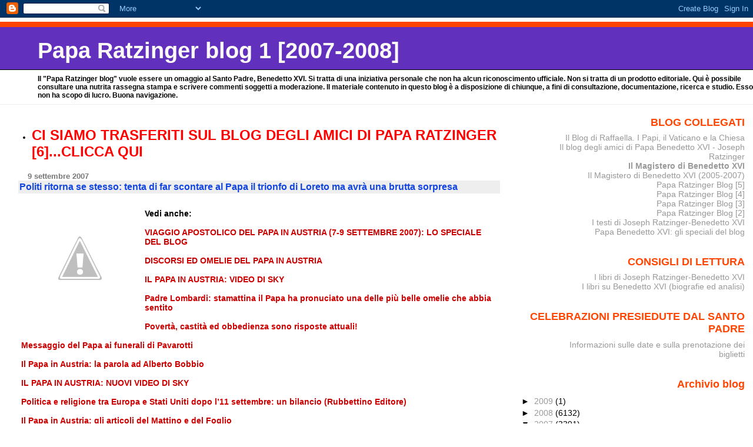

--- FILE ---
content_type: text/html; charset=UTF-8
request_url: https://paparatzinger-blograffaella.blogspot.com/2007/09/politi-ritorna-se-stesso-tenta-di-far.html
body_size: 21651
content:
<!DOCTYPE html>
<html xmlns='http://www.w3.org/1999/xhtml' xmlns:b='http://www.google.com/2005/gml/b' xmlns:data='http://www.google.com/2005/gml/data' xmlns:expr='http://www.google.com/2005/gml/expr'>
<head>
<link href='https://www.blogger.com/static/v1/widgets/55013136-widget_css_bundle.css' rel='stylesheet' type='text/css'/>
<meta content='text/html; charset=UTF-8' http-equiv='Content-Type'/>
<meta content='blogger' name='generator'/>
<link href='https://paparatzinger-blograffaella.blogspot.com/favicon.ico' rel='icon' type='image/x-icon'/>
<link href='http://paparatzinger-blograffaella.blogspot.com/2007/09/politi-ritorna-se-stesso-tenta-di-far.html' rel='canonical'/>
<link rel="alternate" type="application/atom+xml" title="Papa Ratzinger blog 1 [2007-2008] - Atom" href="https://paparatzinger-blograffaella.blogspot.com/feeds/posts/default" />
<link rel="alternate" type="application/rss+xml" title="Papa Ratzinger blog 1 [2007-2008] - RSS" href="https://paparatzinger-blograffaella.blogspot.com/feeds/posts/default?alt=rss" />
<link rel="service.post" type="application/atom+xml" title="Papa Ratzinger blog 1 [2007-2008] - Atom" href="https://www.blogger.com/feeds/7251705456150344844/posts/default" />

<link rel="alternate" type="application/atom+xml" title="Papa Ratzinger blog 1 [2007-2008] - Atom" href="https://paparatzinger-blograffaella.blogspot.com/feeds/858548852586402025/comments/default" />
<!--Can't find substitution for tag [blog.ieCssRetrofitLinks]-->
<link href='http://3.bp.blogspot.com/_vuzO_ww5xIc/RuOZYXjgV7I/AAAAAAAAEZE/nW6nGx-ZbM4/s400/austria35.jpg' rel='image_src'/>
<meta content='http://paparatzinger-blograffaella.blogspot.com/2007/09/politi-ritorna-se-stesso-tenta-di-far.html' property='og:url'/>
<meta content='&lt;strong&gt;Politi ritorna se stesso: tenta di far scontare al Papa il trionfo di Loreto ma avrà una brutta sorpresa&lt;/strong&gt;' property='og:title'/>
<meta content='Vedi anche: VIAGGIO APOSTOLICO DEL PAPA IN AUSTRIA (7-9 SETTEMBRE 2007): LO SPECIALE DEL BLOG DISCORSI ED OMELIE DEL PAPA IN AUSTRIA IL PAPA...' property='og:description'/>
<meta content='//3.bp.blogspot.com/_vuzO_ww5xIc/RuOZYXjgV7I/AAAAAAAAEZE/nW6nGx-ZbM4/w1200-h630-p-k-no-nu/austria35.jpg' property='og:image'/>
<title>Papa Ratzinger blog 1 [2007-2008]: Politi ritorna se stesso: tenta di far scontare al Papa il trionfo di Loreto ma avrà una brutta sorpresa</title>
<style id='page-skin-1' type='text/css'><!--
/*
* Blogger Template Style
* Herbert
*
* by Jason Sutter
* Updated by Blogger Team
*/
body {
margin: 0px;
padding: 0px;
background: #ffffff;
color: #000000;
font: normal normal 90% 'Trebuchet MS', Trebuchet, Verdana, Sans-Serif;
}
a {
color: #cc0000;
text-decoration: none;
}
a:hover {
color: #e0ad12;
text-decoration: underline;
}
a:visited {
color: #e0ad12;
}
a img {
border: 0;
}
@media all {
div#main-wrapper {
float: left;
width: 66%;
padding-top: 0;
padding-right: 1em;
padding-bottom: 0px;
padding-left: 1em;
word-wrap: break-word; /* fix for long text breaking sidebar float in IE */
overflow: hidden;     /* fix for long non-text content breaking IE sidebar float */
}
div#sidebar-wrapper {
margin: 0px;
padding: 0px;
text-align: right;
}
div#sidebar {
width: 30%;
float: right;
word-wrap: break-word; /* fix for long text breaking sidebar float in IE */
overflow: hidden;     /* fix for long non-text content breaking IE sidebar float */
}
}
#content-wrapper {
margin-right: 1em;
}
@media handheld {
div#main-wrapper {
float: none;
width: 90%;
}
div#sidebar-wrapper {
padding-top: 20px;
padding-right: 1em;
padding-bottom: 0;
padding-left: 1em;
text-align: left;
}
}
#header {
padding-top: 5px;
padding-right: 0px;
padding-bottom: 8px;
padding-left: 0px;
margin-top: 0px;
margin-right: 0px;
margin-bottom: 20px;
margin-left: 0px;
border-bottom: solid 1px #eeeeee;
border-top: solid 2px #ffffff;
background: #ffffff;
color: #000000;
}
h1 a:link {
color: #fffafa;
}
h1 a:visited {
color: #fffafa;
}
h1 {
padding-top: 18px;
padding-right: 0px;
padding-bottom: 10px;
padding-left: 5%;
margin-top: 0px;
margin-right: 0px;
margin-bottom: 8px;
margin-left: 0px;
border-top: solid 9px #ff4500;
border-bottom: solid 1px #000000;
color: #fffafa;
background: #6131BD;
font: normal bold 266% Verdana, Sans-Serif;
}
.description {
padding-top: 0px;
padding-right: 0px;
padding-bottom: 0px;
padding-left: 5%;
margin: 0px;
color: #000000;
background: transparent;
font: normal bold 85% Verdana, Sans-Serif;
}
h3 {
margin-top: 0px;
margin-right: 0px;
margin-bottom: 10px;
margin-left: 0px;
padding-top: 2px;
padding-right: 0px;
padding-bottom: 2px;
padding-left: 2px;
color: #1245e0;
background: #eeeeee;
font: normal bold 110% Verdana, Sans-serif;
}
h3.post-title a,
h3.post-title a:visited {
color: #1245e0;
}
h2.date-header {
margin-top:  10px;
margin-right:  0px;
margin-bottom:  0px;
margin-left:  0px;
padding-top: 0px;
padding-right: 0px;
padding-bottom: 0px;
padding-left: 2%;
color: #777777;
font-size: 90%;
text-align: left;
}
#sidebar h2 {
margin: 0px;
color: #ff4500;
font: normal bold 125% Verdana, Sans-Serif;
padding: 0px;
border: none;
}
#sidebar .widget {
margin-top: 0px;
margin-right: 0px;
margin-bottom: 33px;
margin-left: 0px;
padding: 0;
}
#sidebar ul {
list-style-type: none;
font-size: 95%;
margin-top: 0;
}
#sidebar li {
margin: 0px;
padding: 0px;
list-style-type: none;
font-size: 105%;
}
.Blog {
margin-top: 20px;
}
.blog-posts, .feed-links {
margin-left: 2%;
}
.feed-links {
clear: both;
line-height: 2.5em;
}
.post {
margin-top: 0;
margin-right: 0;
margin-bottom: 30px;
margin-left: 0;
font-size: 100%;
}
.post-body {
margin-top: 0;
margin-right: 6px;
margin-bottom: 0;
margin-left: 5px;
}
.post strong {
font-weight: bold;
}
#sidebar a {
text-decoration: none;
}
#sidebar a:link,
#sidebar a:visited {
color: #999999;
}
#sidebar a:active,
#sidebar a:hover {
color: #de7008;
}
pre,code,strike {
color: #666666;
}
.post-footer {
padding-top: 0;
padding-right: 0;
padding-bottom: 0;
padding-left: 5px;
margin: 0px;
color: #444444;
font-size: 80%;
}
#comments {
padding-top: 2px;
padding-right: 0px;
padding-bottom: 2px;
padding-left: 5px;
font-size: 110%;
font-weight: bold;
font-family: Verdana,Sans-Serif;
}
.comment-author {
margin-top: 20px;
}
.comment-body {
margin-top: 10px;
font-size: 100%;
font-weight: normal;
color: black;
}
.comment-footer {
padding: 0px;
margin-bottom: 20px;
color: #444444;
font-size: 80%;
font-weight: normal;
display: inline;
margin-right: 10px;
}
.deleted-comment {
font-style: italic;
color: gray;
}
.comment-link {
margin-left: .6em;
}
/* Profile
----------------------------------------------- */
.profile-textblock {
clear: both;
margin-left: 0;
}
.profile-img {
margin-top: 0;
margin-right: 0;
margin-bottom: 5px;
margin-left: 5px;
float: right;
}
.BlogArchive #ArchiveList {
float: right;
}
.widget-content {
margin-top: 0.5em;
}
#sidebar .widget {
clear: both;
}
#blog-pager-newer-link {
float: left;
}
.blog-pager-older-link {
float: right;
}
.blog-pager {
text-align: center;
}
.clear {
clear: both;
}
/** Tweaks for subscribe widget */
.widget-content .subscribe-wrapper {
float: right;
clear: right;
margin: .2em;
font-family: Arial,Sans-Serif;
}
/** Tweaks for layout editor mode */
body#layout #outer-wrapper {
margin-top: 10px;
}

--></style>
<link href='https://www.blogger.com/dyn-css/authorization.css?targetBlogID=7251705456150344844&amp;zx=7612e553-2196-4abc-ae3b-1f1108039806' media='none' onload='if(media!=&#39;all&#39;)media=&#39;all&#39;' rel='stylesheet'/><noscript><link href='https://www.blogger.com/dyn-css/authorization.css?targetBlogID=7251705456150344844&amp;zx=7612e553-2196-4abc-ae3b-1f1108039806' rel='stylesheet'/></noscript>
<meta name='google-adsense-platform-account' content='ca-host-pub-1556223355139109'/>
<meta name='google-adsense-platform-domain' content='blogspot.com'/>

</head>
<body>
<div class='navbar section' id='navbar'><div class='widget Navbar' data-version='1' id='Navbar1'><script type="text/javascript">
    function setAttributeOnload(object, attribute, val) {
      if(window.addEventListener) {
        window.addEventListener('load',
          function(){ object[attribute] = val; }, false);
      } else {
        window.attachEvent('onload', function(){ object[attribute] = val; });
      }
    }
  </script>
<div id="navbar-iframe-container"></div>
<script type="text/javascript" src="https://apis.google.com/js/platform.js"></script>
<script type="text/javascript">
      gapi.load("gapi.iframes:gapi.iframes.style.bubble", function() {
        if (gapi.iframes && gapi.iframes.getContext) {
          gapi.iframes.getContext().openChild({
              url: 'https://www.blogger.com/navbar/7251705456150344844?po\x3d858548852586402025\x26origin\x3dhttps://paparatzinger-blograffaella.blogspot.com',
              where: document.getElementById("navbar-iframe-container"),
              id: "navbar-iframe"
          });
        }
      });
    </script><script type="text/javascript">
(function() {
var script = document.createElement('script');
script.type = 'text/javascript';
script.src = '//pagead2.googlesyndication.com/pagead/js/google_top_exp.js';
var head = document.getElementsByTagName('head')[0];
if (head) {
head.appendChild(script);
}})();
</script>
</div></div>
<div id='outer-wrapper'><div id='wrap2'>
<!-- skip links for text browsers -->
<span id='skiplinks' style='display:none;'>
<a href='#main'>skip to main </a> |
      <a href='#sidebar'>skip to sidebar</a>
</span>
<div id='header-wrapper'>
<div class='header section' id='header'><div class='widget Header' data-version='1' id='Header1'>
<div id='header-inner'>
<div class='titlewrapper'>
<h1 class='title'>
<a href='https://paparatzinger-blograffaella.blogspot.com/'>
Papa Ratzinger blog 1 [2007-2008]
</a>
</h1>
</div>
<div class='descriptionwrapper'>
<p class='description'><span>Il "Papa Ratzinger blog" vuole essere un omaggio al Santo Padre, Benedetto XVI. Si tratta di una iniziativa personale che non ha alcun riconoscimento ufficiale. Non si tratta di un prodotto editoriale. Qui è possibile consultare una nutrita rassegna stampa e scrivere commenti soggetti a moderazione. Il materiale contenuto in questo blog è a disposizione di chiunque, a fini di consultazione, documentazione, ricerca e studio. Esso non ha scopo di lucro. Buona navigazione.</span></p>
</div>
</div>
</div></div>
</div>
<div id='content-wrapper'>
<div id='main-wrapper'>
<div class='main section' id='main'><div class='widget TextList' data-version='1' id='TextList7'>
<h2>
</h2>
<div class='widget-content'>
<ul>
<li><a href="http://paparatzinger6blograffaella.blogspot.it/"><b><span style="color: red; font-size: x-large;" class="Apple-style-span">CI SIAMO TRASFERITI SUL BLOG DEGLI AMICI DI PAPA RATZINGER [6]...CLICCA QUI</span></b></a></li>
</ul>
<div class='clear'></div>
</div>
</div><div class='widget Blog' data-version='1' id='Blog1'>
<div class='blog-posts hfeed'>

          <div class="date-outer">
        
<h2 class='date-header'><span>9 settembre 2007</span></h2>

          <div class="date-posts">
        
<div class='post-outer'>
<div class='post hentry uncustomized-post-template' itemprop='blogPost' itemscope='itemscope' itemtype='http://schema.org/BlogPosting'>
<meta content='http://3.bp.blogspot.com/_vuzO_ww5xIc/RuOZYXjgV7I/AAAAAAAAEZE/nW6nGx-ZbM4/s400/austria35.jpg' itemprop='image_url'/>
<meta content='7251705456150344844' itemprop='blogId'/>
<meta content='858548852586402025' itemprop='postId'/>
<a name='858548852586402025'></a>
<h3 class='post-title entry-title' itemprop='name'>
<strong>Politi ritorna se stesso: tenta di far scontare al Papa il trionfo di Loreto ma avrà una brutta sorpresa</strong>
</h3>
<div class='post-header'>
<div class='post-header-line-1'></div>
</div>
<div class='post-body entry-content' id='post-body-858548852586402025' itemprop='description articleBody'>
<a href="//3.bp.blogspot.com/_vuzO_ww5xIc/RuOZYXjgV7I/AAAAAAAAEZE/nW6nGx-ZbM4/s1600-h/austria35.jpg"><img alt="" border="0" id="BLOGGER_PHOTO_ID_5108095046287120306" src="//3.bp.blogspot.com/_vuzO_ww5xIc/RuOZYXjgV7I/AAAAAAAAEZE/nW6nGx-ZbM4/s400/austria35.jpg" style="float:left; margin:0 10px 10px 0;cursor:pointer; cursor:hand;"></a><br /><strong>Vedi anche:</strong><br /><br /><a href="http://magisterobenedettoxvi.blogspot.com/2007/08/viaggio-apostolico-del-papa-in-austria.html"><strong>VIAGGIO APOSTOLICO DEL PAPA IN AUSTRIA (7-9 SETTEMBRE 2007): LO SPECIALE DEL BLOG</strong></a><br /><br /><a href="http://magisterobenedettoxvi.blogspot.com/2007/09/discorsi-ed-omelie-del-papa-in-austria.html"><strong>DISCORSI ED OMELIE DEL PAPA IN AUSTRIA</strong></a><br /><br /><a href="http://paparatzinger-blograffaella.blogspot.com/2007/09/il-papa-in-austria-video-di-sky_08.html"><strong>IL PAPA IN AUSTRIA: VIDEO DI SKY </strong></a><br /><br /><a href="http://paparatzinger-blograffaella.blogspot.com/2007/09/padre-lombardi-stamattina-il-papa-ha.html"><strong>Padre Lombardi: stamattina il Papa ha pronuciato una delle più belle omelie che abbia sentito</strong></a><br /><br /><a href="http://paparatzinger-blograffaella.blogspot.com/2007/09/povert-castit-ed-obbedienza-sono.html"><strong>Povertà, castità ed obbedienza sono risposte attuali!</strong></a><br /><br /><a href="http://paparatzinger-blograffaella.blogspot.com/2007/09/messaggio-del-papa-ai-funerali-di.html"><strong>Messaggio del Papa ai funerali di Pavarotti</strong></a><br /><br /><a href="http://paparatzinger-blograffaella.blogspot.com/2007/09/il-papa-in-austria-la-parola-ad-alberto.html"><strong>Il Papa in Austria: la parola ad Alberto Bobbio</strong></a><br /><br /><a href="http://paparatzinger-blograffaella.blogspot.com/2007/09/il-papa-in-austria-nuovi-video-di-sky.html"><strong>IL PAPA IN AUSTRIA: NUOVI VIDEO DI SKY </strong></a><br /><br /><a href="http://paparatzinger-blograffaella.blogspot.com/2007/09/politica-e-religione-tra-europa-e-stati.html"><strong>Politica e religione tra Europa e Stati Uniti dopo l&#8217;11 settembre: un bilancio (Rubbettino Editore)</strong></a><br /><br /><a href="http://paparatzinger-blograffaella.blogspot.com/2007/09/il-papa-in-austria-gli-articoli-del_5001.html"><strong>Il Papa in Austria: gli articoli del Mattino e del Foglio</strong></a><br /><br /><a href="http://paparatzinger-blograffaella.blogspot.com/2007/09/il-cristianesimo-pi-di-una-morale-il.html"><strong>Il Cristianesimo è più di una morale, è il dono di un'amicizia!</strong></a><br /><br /><a href="http://paparatzinger-blograffaella.blogspot.com/2007/09/conversazione-del-santo-padre-con-i.html"><strong>Conversazione del Santo Padre con i giornalisti durante il volo per Vienna </strong></a><br /><br /><a href="http://paparatzinger-blograffaella.blogspot.com/2007/09/il-papa-al-santurio-di-mariazell-la.html"><strong>Il Papa al Santurio di Mariazell: la pioggia incessante non scoraggia le migliaia di pellegrini </strong></a><br /><br /><a href="http://paparatzinger-blograffaella.blogspot.com/2007/09/il-diritto-umano-fondamentale-il.html"><strong>Il diritto umano fondamentale, il presupposto per tutti gli altri diritti, è il diritto alla vita stessa </strong></a><br /><br /><a href="http://paparatzinger-blograffaella.blogspot.com/2007/09/il-papa-solo-le-pietre-parleranno-di.html"><strong>IL PAPA: SOLO LE PIETRE PARLERANNO DI CRISTIANESIMO?</strong></a><br /><br /><a href="http://paparatzinger-blograffaella.blogspot.com/2007/09/programmazione-televisiva-e-radiofonica.html"><strong>PROGRAMMAZIONE TELEVISIVA E RADIOFONICA PER IL VIAGGIO IN AUSTRIA </strong></a><br /><br /><a href="http://magisterobenedettoxvi.blogspot.com/2007/08/visita-pastorale-del-papa-loreto-1-2.html"><strong>VISITA PASTORALE DEL PAPA A LORETO (1-2 SETTEMBRE 2007): LO SPECIALE DEL BLOG</strong></a><br /><br /><em>Cari amici, e' inutile: Politi non puo' cambiare! Oggi scrive un articolo a meta' fra lo zucchero e il veleno con una carezza e un pugno per il Papa. Contesteremo punto per punto l'articolo del Nostro, ma anticipo che, grazie alle nostra Mariateresa, sono andata a ricercare i dati di affluenza dei fedeli a Mariazell durante le visite papali e...Politi, Accattoli e altri avranno un brusco risveglio :-)<br />Non mi piace fare confronti e paragoni, ma non si puo' continuare ad infangare e sminuire Papa Benedetto contrapponendolo, piu' o meno velatamente, al predecessore.<br />E' ora di smetterla! La via migliore e' ripagare certi vaticanisti con la loro stessa moneta</em>!<br />Raffaella<br /><br /><strong>Quarantamila fedeli hanno accolto Papa Ratzinger alla basilica di Mariazell. Il freddo pungente uccide due anziani pellegrini  </strong>  <br /><br /><em><strong>"Una minaccia la scienza senza Dio"  </strong></em>  <br /><br /><strong>Benedetto XVI in Austria: Occidente in crisi perché teme la verità  </strong>  <br />  <br /><em>Il futuro: "L&#180;Europa ha troppi pochi bambini perché non si fida del futuro"  <br />Il passato: "Il mondo è stato redento non mediante la spada ma la croce"</em>  <br />  <br />MARCO POLITI  <br /><br />DAL NOSTRO INVIATO<br />VIENNA - Con il bastone del pellegrino Benedetto XVI arriva a Mariazell, santuario della Madonna degli austriaci, degli slavi e degli ungheresi. Il suo viaggio in Ungheria è un pellegrinaggio di umiltà, perché non incontra folle. Qualche migliaio venerdì a Vienna, quarantamila alla basilica di Mariazell, in un clima di indifferenza che nel paese sfiora quasi la metà degli abitanti.<br />Solo una minoranza è autenticamente entusiasta. Almeno la comunità ebraica gli ha detto grazie, con una lettera che evoca anche il pericolo dell&#180;Iran per Israele. <strong>Qui il Papa attraversa un&#180;Europa secolarizzata, che i periodici megashow ecclesiali non riescono a cambiare.</strong> Benedetto XVI lo sa e ad ogni tappa affina il suo linguaggio. &#171;Di un cuore inquieto e aperto abbiamo bisogno - sostiene - abbiamo bisogno di Dio e Gesù Cristo&#187;. Rivolgersi a Cristo come unico salvatore, spiega, non è disprezzo delle altre religioni né superbia, è solo confessione di un&#180;appartenenza ardente e di un desiderio di verità.<br /><strong>&#171;La rassegnazione di fronte alla verità - dichiara ai fedeli venuti a lui nonostante pioggia, neve, tempeste e un freddo che ha provocato l&#180;infarto di due pellegrini - è il nocciolo della crisi dell&#180;Occidente e dell&#180;Europa&#187;. </strong>Ma se non si distingue tra bene e male, diventano ambigue anche le conquiste della scienza: &#171;Possono aprire prospettive importanti per il bene dell&#180;uomo, ma anche diventare una terribile minaccia, la distruzione dell&#180;uomo e del mondo&#187;. Gli esempi Ratzinger li ha fatti in altre occasioni: dall&#180;energia nucleare alla biotecnica. <strong>Qui in Austria il pontefice non usa toni apocalittici, vuole predicare, vuole convincere. E perciò ammette che ci sono &#171;buone ragioni storiche&#187; per il timore dei contemporanei che la &#171;fede nella verità comporti intolleranza&#187;. Come venerdì, dinanzi ai diplomatici, aveva ammesso altri peccati di prepotenza da parte della religione</strong>.<br /><br /><em><strong>Per papa Ratzinger è urgente instillare nei fedeli la consapevolezza che il cristianesimo non è un sistema di leggi e che i dieci comandamenti sono un sì a Dio, un sì alla famiglia, un sì alla vita, all&#180;amore responsabile, alla solidarietà sociale, al rispetto degli altri, alla verità. </strong></em><br /><br />Un grande percorso in positivo, in cui il credente nel crocifisso sia richiamato all&#180;amore per gli altri e nell&#180;immagine del Bambinello sappia riconoscere i bambini poveri, i bambini-soldato, i bambini privi dell&#180;amore dei genitori, malati, sofferenti, &#171;ma anche quelli gioiosi e sani&#187;. L&#180;Europa ha troppi pochi bambini, insiste: forse non si fida del futuro? Senza Dio il futuro non c&#180;è.<br />Ai cristiani tentati da altre esperienza - e forse guardano a Budda o a Maometto - Benedetto XVI rammenta che certamente &#171;grandi personalità della storia hanno fatto belle e commoventi esperienze di Dio&#187;, ma sono esperienza umane perché &#171;solo Cristo è Dio&#187;. <em>Un Papa non può parlare diversamente. E se si chiama Ratzinger (con un&#180;allusione obliqua al credo islamico) aggiunge: &#171;Dio ha redento il mondo non mediante la spada, ma mediante la Croce&#187;.</em><br />Lo stesso approccio di chi vuole plasmare preti e religiosi ad un cristianesimo essenziale anima il pontefice all&#180;ora dei vespri nella basilica di Mariazell piena di sacerdoti, frati e suore. Si è poveri, dice, per occuparsi dei poveri e ciascun ordine si faccia &#171;un severo esame di coscienza&#187;. Si è casti per offrire amore disinteressato in una società presa dalla frenesia dell&#180;individualismo, dell&#180;avidità, del consumismo, dell&#180;impazienza. Si è obbedienti per darsi completamente a Dio. E ciò, sottolinea, implica umile obbedienza alla Chiesa.<br /><strong>In terra d&#180;Austria il pellegrino Ratzinger offre un&#180;immagine delicata, completamente diversa dalla caricatura del pontefice-panzer. Ma il suo predicare solleva anche un interrogativo: basta un grande catechizzatore per fare il timoniere? I rapporti ecumenici, nonostante un cero benedetto a Mariazell per l&#180;assemblea pancristiana di Sibiu, sono in surplace. Le relazioni con l&#180;Islam narcotizzate. I preti mancano drammaticamente in tutto l&#180;orbe cristiano. E nella vita delle coppie la Chiesa non riesce ad entrare con parole giuste</strong>. <br /><br />&#169; Copyright Repubblica, 9 settembre 2007<br /><br /><em>Politi...Politi...Politi...innanzitutto i dati: sono stati, ma nessuno osa dirlo, una vera e propria sorpresa in positivo (resti sintonizzato su questo blog, Politi, perche' piu' tardi Le offriro' cifre e date).<br />Poteva mancare in Politi l'allusione all'Islam? Evidentemente non sono bastate al Nostro le interpretazioni disastrose della lectio di Ratisbona.<br />I rapporti ecumenici, caro Politi, non si costruiscono su finti abbracci, devono essere profondi e Papa Benedetto lo sa.<br />Non basta fingere di andare d'accordo tanto per fare contenti i media per risolvere problemi che perdurano da secoli e da millenni.<br />Il Papa non ragiona per logiche mediatiche, Politi! Come afferma Magister, ha una sua strategia limpida e cristallina: niente ipocrisie! Dialogo vero, basato sulla Verita'!<br />Evidentemente l'accenno, Politi, ai mega raduni vuole essere una stoccata al trionfo di <a href="http://magisterobenedettoxvi.blogspot.com/2007/08/visita-pastorale-del-papa-loreto-1-2.html"><strong>Loreto</strong></a>. Non si e' ancora rassegnato? Pazienza!<br />Lei si chiede, caro Politi, se basti un grande catechista per salvare la Chiesa. <br /><strong>E' FONDAMENTALE IN QUESTO MOMENTO STORICO AVERE UN PAPA CATECHISTA</strong>!<br />Non ci sono alternative! Dal suo articolo pare quasi che la colpa dell'allontanamento dei fedeli dalla Chiesa sia di Papa Benedetto! E' falso perche' il processo di secolarizzazione e' in atto da decenni e proprio per questo il Papa catechista e' necessario.<br />E' inutile fare grandi progetti: dialogo con islam ed ebraismo, dialogo con protestanti e ortodossi, se poi i cattolici non distinguono un Re Magio dalla befana! Ecco l'importanza fondamentale di un Papa catechista ed evangelizzazione.<br />Il piccolo gregge ha bisogno di un Pastore. Il tempo della religione di massa e', purtroppo, finito! Oggi siamo tutti piu' consapevoli: ecco la grande lezione del Papa teologo</em><br />Raffaella
<div style='clear: both;'></div>
</div>
<div class='post-footer'>
<div class='post-footer-line post-footer-line-1'>
<span class='post-author vcard'>
Pubblicato da
<span class='fn' itemprop='author' itemscope='itemscope' itemtype='http://schema.org/Person'>
<span itemprop='name'>Anonimo</span>
</span>
</span>
<span class='post-timestamp'>
alle
<meta content='http://paparatzinger-blograffaella.blogspot.com/2007/09/politi-ritorna-se-stesso-tenta-di-far.html' itemprop='url'/>
<a class='timestamp-link' href='https://paparatzinger-blograffaella.blogspot.com/2007/09/politi-ritorna-se-stesso-tenta-di-far.html' rel='bookmark' title='permanent link'><abbr class='published' itemprop='datePublished' title='2007-09-09T08:46:00+02:00'>8:46:00 AM</abbr></a>
</span>
<span class='post-comment-link'>
</span>
<span class='post-icons'>
<span class='item-action'>
<a href='https://www.blogger.com/email-post/7251705456150344844/858548852586402025' title='Post per email'>
<img alt='' class='icon-action' height='13' src='https://resources.blogblog.com/img/icon18_email.gif' width='18'/>
</a>
</span>
<span class='item-control blog-admin pid-528275389'>
<a href='https://www.blogger.com/post-edit.g?blogID=7251705456150344844&postID=858548852586402025&from=pencil' title='Modifica post'>
<img alt='' class='icon-action' height='18' src='https://resources.blogblog.com/img/icon18_edit_allbkg.gif' width='18'/>
</a>
</span>
</span>
<div class='post-share-buttons goog-inline-block'>
</div>
</div>
<div class='post-footer-line post-footer-line-2'>
<span class='post-labels'>
Etichette:
<a href='https://paparatzinger-blograffaella.blogspot.com/search/label/austria' rel='tag'>austria</a>,
<a href='https://paparatzinger-blograffaella.blogspot.com/search/label/benedetto%20xvi' rel='tag'>benedetto xvi</a>,
<a href='https://paparatzinger-blograffaella.blogspot.com/search/label/commenti' rel='tag'>commenti</a>,
<a href='https://paparatzinger-blograffaella.blogspot.com/search/label/mass%20media' rel='tag'>mass media</a>,
<a href='https://paparatzinger-blograffaella.blogspot.com/search/label/papa' rel='tag'>papa</a>,
<a href='https://paparatzinger-blograffaella.blogspot.com/search/label/ratzinger' rel='tag'>ratzinger</a>,
<a href='https://paparatzinger-blograffaella.blogspot.com/search/label/riflessioni' rel='tag'>riflessioni</a>
</span>
</div>
<div class='post-footer-line post-footer-line-3'>
<span class='post-location'>
</span>
</div>
</div>
</div>
<div class='comments' id='comments'>
<a name='comments'></a>
<h4>12 commenti:</h4>
<div id='Blog1_comments-block-wrapper'>
<dl class='' id='comments-block'>
<dt class='comment-author blogger-comment-icon' id='c5076888110381899645'>
<a name='c5076888110381899645'></a>
<a href='https://www.blogger.com/profile/13592457110036181316' rel='nofollow'>mariateresa</a>
ha detto...
</dt>
<dd class='comment-body' id='Blog1_cmt-5076888110381899645'>
<p>
per rispondere al nostro amico si può dire, in una prospettiva da credenti (che non è una parolaccia)che essere catechisti non basta , occorre la grazia del Signore. Ma per chi non crede questo è un discorso in cinese. Eppure è così per noi. Ogni papa ha qualcosa da dare in base ai doni che ha ricevuto dal Signore e il dono di papa Benedetto è proprio quello di essere uno straordinario catechista.<BR/>Il resto sono polemiche piccine ma piccine che più piccine non si può.<BR/>Buona domenica
</p>
</dd>
<dd class='comment-footer'>
<span class='comment-timestamp'>
<a href='https://paparatzinger-blograffaella.blogspot.com/2007/09/politi-ritorna-se-stesso-tenta-di-far.html?showComment=1189322520000#c5076888110381899645' title='comment permalink'>
9 settembre 2007 alle ore 09:22
</a>
<span class='item-control blog-admin pid-1027383325'>
<a class='comment-delete' href='https://www.blogger.com/comment/delete/7251705456150344844/5076888110381899645' title='Elimina commento'>
<img src='https://resources.blogblog.com/img/icon_delete13.gif'/>
</a>
</span>
</span>
</dd>
<dt class='comment-author blogger-comment-icon' id='c6000648681356024750'>
<a name='c6000648681356024750'></a>
<a href='https://www.blogger.com/profile/13592457110036181316' rel='nofollow'>mariateresa</a>
ha detto...
</dt>
<dd class='comment-body' id='Blog1_cmt-6000648681356024750'>
<p>
volevo anche aggiungere una cosa, cara amica. A parte il pensiero unico omologato che porta ad artcoli quasi ciclostilati, avendo già letto anche il Corriere,noto però una cosa in positivo: nessuno fa dell'ironia sui contenuti, insomma il contenuto del discorso è trattato con il giusto rispetto. E infatti se c'è una cosa forte in papa Benedetto è la forza della parola, il suo fascino.Quella che come un seme si pianta nel terreno e un giorno darà frutti. Io ne sono sicura.Non esistono ricette magiche per accendere nelle persone la voglia di Dio, occorre un percorso , non slogan gridati o spettacoli ad effetto. E' dentro che deve partire tutto e per questo ci vuoledisponibilitàad ascoltare e a essere cambiati.
</p>
</dd>
<dd class='comment-footer'>
<span class='comment-timestamp'>
<a href='https://paparatzinger-blograffaella.blogspot.com/2007/09/politi-ritorna-se-stesso-tenta-di-far.html?showComment=1189323300000#c6000648681356024750' title='comment permalink'>
9 settembre 2007 alle ore 09:35
</a>
<span class='item-control blog-admin pid-1027383325'>
<a class='comment-delete' href='https://www.blogger.com/comment/delete/7251705456150344844/6000648681356024750' title='Elimina commento'>
<img src='https://resources.blogblog.com/img/icon_delete13.gif'/>
</a>
</span>
</span>
</dd>
<dt class='comment-author blogger-comment-icon' id='c5788737272024530891'>
<a name='c5788737272024530891'></a>
<a href='https://www.blogger.com/profile/09119472907564725784' rel='nofollow'>euge</a>
ha detto...
</dt>
<dd class='comment-body' id='Blog1_cmt-5788737272024530891'>
<p>
Purtroppo. il lupo perde il pelo ma, non il vizio diceva un proverbio!!!!!!!!!!!!! ed ecco la dimostrazione pratica di un trasformismo fatto all'occorrenza operato con una sfrontataggine mai vista e chi poteva operare tutto ciò se non Politi, Accattoli e c.?????????????????? Una cosa vergognosa è inutile spiegare a Politi che il confronto sistematico fra due persone è la cosa più stupida e ignobile che si possa fare soprattutto quando si parla di due Papi. Caro Politi il suo non è giornalismo il suo è soltanto riempire pagine di giornali con delle frasi e con dei dati che non stanno, è il caso di dirlo ne in cielo e ne in terra...... A meno che dopo il suo articolo su Loreto, il suo editorialista, ha pensato bene di ripotarla sulla sua vecchia strada!!!!!!!!!!!!!!!! allora la cosa è ancora più grave perchè significa semplicemente che lei non può scrivere ciò che è evidente ormai per tutti. Benedetto XVI è amato e seguito e non ci stupidi confronti che reggano!!!!!!!!!! se lo metta bene in testa lei e tutti quelli come lei.<BR/>Eugenia
</p>
</dd>
<dd class='comment-footer'>
<span class='comment-timestamp'>
<a href='https://paparatzinger-blograffaella.blogspot.com/2007/09/politi-ritorna-se-stesso-tenta-di-far.html?showComment=1189323360000#c5788737272024530891' title='comment permalink'>
9 settembre 2007 alle ore 09:36
</a>
<span class='item-control blog-admin pid-927711538'>
<a class='comment-delete' href='https://www.blogger.com/comment/delete/7251705456150344844/5788737272024530891' title='Elimina commento'>
<img src='https://resources.blogblog.com/img/icon_delete13.gif'/>
</a>
</span>
</span>
</dd>
<dt class='comment-author anon-comment-icon' id='c3000568291765923526'>
<a name='c3000568291765923526'></a>
Anonimo
ha detto...
</dt>
<dd class='comment-body' id='Blog1_cmt-3000568291765923526'>
<p>
Buongiorno Mariateresa ed Euge :-)<BR/>Sono assolutamente d'accordo con il discorso di Mariateresa: non esistono ricette o formule magine. Occorre, con calma e pazienza, fare la giusta semina ed e' esattamente cio' che Benedetto sta facendo.<BR/>Purtroppo si voglio sempre e comunque confrontare le persone. E' un discorso sbagliato, ma oggi e' necessario smascherare la malafede dei media e con sommo rammarico dovro' citare dei numeri.
</p>
</dd>
<dd class='comment-footer'>
<span class='comment-timestamp'>
<a href='https://paparatzinger-blograffaella.blogspot.com/2007/09/politi-ritorna-se-stesso-tenta-di-far.html?showComment=1189328160000#c3000568291765923526' title='comment permalink'>
9 settembre 2007 alle ore 10:56
</a>
<span class='item-control blog-admin pid-528275389'>
<a class='comment-delete' href='https://www.blogger.com/comment/delete/7251705456150344844/3000568291765923526' title='Elimina commento'>
<img src='https://resources.blogblog.com/img/icon_delete13.gif'/>
</a>
</span>
</span>
</dd>
<dt class='comment-author blogger-comment-icon' id='c4179341827238056424'>
<a name='c4179341827238056424'></a>
<a href='https://www.blogger.com/profile/13103732807638539264' rel='nofollow'>Luisa</a>
ha detto...
</dt>
<dd class='comment-body' id='Blog1_cmt-4179341827238056424'>
<p>
Consiglio a Politi e soci di seguire oggi la visita del Santo Padre all`Abbazia di Heiligenkreuz che è anche un seminario ,assolutamente stracolmo che deve rifiutare seminaristi e che ha più seminaristi che in tutti i seminari riuniti dell`Austria.<BR/>Ebbene , come tutti i seminari che sono pieni non solo in Austria ma ovunque nel mondo ...il seminario di Heiligenkreuz ,sarebbe definito dai progressisti come un seminario rigido e tradizionalista...ebbene sono proprio questi seminari che sono pieni...ciò non vi fa riflettere cari giornalisti?<BR/><BR/>Io non farei più commenti su Politi e soci.....Papa Benedetto non lo digeriscono e non lo digeriranno mai, dunque, se ci sono folle ...per loro sarà solo un megashow...vuoto e superficiale...se non ci sarà  folla...sarà il segno che il Papa non è ascoltato...allora lasciamo perdere....<BR/><BR/>Lo ripeto Politi è un non credente, a cui Papa Benedetto sta antipatico...mettiamo insieme le due cose e i risultati sono prevedibili e scontati!<BR/><BR/>Se per caso Politi partorisce con grande difficoltà un articolo che a prima vista sembra positivo...quasi bello e oggettivo....in realtà ,deve subito prendere una medicina d`urgenza per curare lo choc anafilattico provocato, e  di seguito gettare giù un articolo più consono ,dunque velenoso! Ed eccolo liberato e guarito !<BR/><BR/> Poi noi potremmo creare un movimento di liberazione contro Politi.....ma tempo e energia persa....tutto ciò è cosi piccino che più piccino non si può!!
</p>
</dd>
<dd class='comment-footer'>
<span class='comment-timestamp'>
<a href='https://paparatzinger-blograffaella.blogspot.com/2007/09/politi-ritorna-se-stesso-tenta-di-far.html?showComment=1189335360000#c4179341827238056424' title='comment permalink'>
9 settembre 2007 alle ore 12:56
</a>
<span class='item-control blog-admin pid-154140111'>
<a class='comment-delete' href='https://www.blogger.com/comment/delete/7251705456150344844/4179341827238056424' title='Elimina commento'>
<img src='https://resources.blogblog.com/img/icon_delete13.gif'/>
</a>
</span>
</span>
</dd>
<dt class='comment-author anon-comment-icon' id='c8425986405080824606'>
<a name='c8425986405080824606'></a>
Anonimo
ha detto...
</dt>
<dd class='comment-body' id='Blog1_cmt-8425986405080824606'>
<p>
Grazie Luisa :-)
</p>
</dd>
<dd class='comment-footer'>
<span class='comment-timestamp'>
<a href='https://paparatzinger-blograffaella.blogspot.com/2007/09/politi-ritorna-se-stesso-tenta-di-far.html?showComment=1189335720000#c8425986405080824606' title='comment permalink'>
9 settembre 2007 alle ore 13:02
</a>
<span class='item-control blog-admin pid-528275389'>
<a class='comment-delete' href='https://www.blogger.com/comment/delete/7251705456150344844/8425986405080824606' title='Elimina commento'>
<img src='https://resources.blogblog.com/img/icon_delete13.gif'/>
</a>
</span>
</span>
</dd>
<dt class='comment-author blogger-comment-icon' id='c2829628296306568160'>
<a name='c2829628296306568160'></a>
<a href='https://www.blogger.com/profile/13592457110036181316' rel='nofollow'>mariateresa</a>
ha detto...
</dt>
<dd class='comment-body' id='Blog1_cmt-2829628296306568160'>
<p>
c'è del vero in quel che dice Luisa, è inutile fissare un sedano sperando che diventi un garofano. Ognuno, legittimamanete, è quello che è o può essere. leggevo poco fa un articolo sul New York Times che voi sapete come è devoto.<BR/>http://www.nytimes.com/2007/09/09/world/europe/09pope.html?ref=world<BR/>Il giornalista poi è quello che è, lo ricordo sotto Ratisbona, una roba aguzza, con somma puzza sotto il naso. Questo giornale cita Politi all'occasione.<BR/>Beh, a parte che il suo articolo per certi versi è più completo di alcuni dei nostri giornalisti nostrani, dovendo fare il paragone con le folle cosa fa, come potete constatare anche voi,non paragona il nostro Benedetto con GPII ,sapendo che la materia è opinabile , ma paragona Benedetto con se stesso e cioè con la sua messa in Polonia. beh, per rispetto alla vostra intelligenza non mi dilungo sulla differenza della situazione logistica (lui parla del santuario di Mariazell), nè sulla differenza tra Austria e Polonia come situazione dei credenti. Avete visto però che dovendo introdurre un elemento di delimitazione o negativo, si sceglie quello che c'è o viene in mente, anche se è scorretto o imparagonabile. Bisogna che ce ne facciamo una ragione.<BR/>Amen.<BR/>Lasciamo al lupo il pelo eil vizio.
</p>
</dd>
<dd class='comment-footer'>
<span class='comment-timestamp'>
<a href='https://paparatzinger-blograffaella.blogspot.com/2007/09/politi-ritorna-se-stesso-tenta-di-far.html?showComment=1189340100000#c2829628296306568160' title='comment permalink'>
9 settembre 2007 alle ore 14:15
</a>
<span class='item-control blog-admin pid-1027383325'>
<a class='comment-delete' href='https://www.blogger.com/comment/delete/7251705456150344844/2829628296306568160' title='Elimina commento'>
<img src='https://resources.blogblog.com/img/icon_delete13.gif'/>
</a>
</span>
</span>
</dd>
<dt class='comment-author anon-comment-icon' id='c3352483696754444669'>
<a name='c3352483696754444669'></a>
Anonimo
ha detto...
</dt>
<dd class='comment-body' id='Blog1_cmt-3352483696754444669'>
<p>
Scusate se mi intrometto, ma vorrei anch'io aggiungere due considerazioni:<BR/>la prima è che, a proposito di ecumenismo, nessuno parla mai abbastanza dei grandi progressi per esempio con Alessio II, il nocciolo duro della Chiesa Ortodossa (se non mi sbaglio!);<BR/>in secondo luogo pare che il gesto di ieri di recarsi al monumento ebraico sia stato molto apprezzato; in terzo luogo il discorso di Ratisbona ha permesso invece di iniziare un dialogo con l'Islam moderato...E comunque, se a qualcuno bisogna tirare le orecchie per le poche vocazioni, forse è dei sacerdoti stessi: alcuni sono encomiabili, altri dovrebbero sinceramente mettersi in cammino sulle orme di Benedetto XVI e capire cosa realmente la gente ha bisogno di sentirsi dire!<BR/>Alby
</p>
</dd>
<dd class='comment-footer'>
<span class='comment-timestamp'>
<a href='https://paparatzinger-blograffaella.blogspot.com/2007/09/politi-ritorna-se-stesso-tenta-di-far.html?showComment=1189341120000#c3352483696754444669' title='comment permalink'>
9 settembre 2007 alle ore 14:32
</a>
<span class='item-control blog-admin pid-528275389'>
<a class='comment-delete' href='https://www.blogger.com/comment/delete/7251705456150344844/3352483696754444669' title='Elimina commento'>
<img src='https://resources.blogblog.com/img/icon_delete13.gif'/>
</a>
</span>
</span>
</dd>
<dt class='comment-author anon-comment-icon' id='c789961069867199415'>
<a name='c789961069867199415'></a>
Anonimo
ha detto...
</dt>
<dd class='comment-body' id='Blog1_cmt-789961069867199415'>
<p>
Grazie delle segnalazioni preziose, Mariateresa :-))<BR/>Alby ha perfettamente ragione nel "consigliare" ad alcuni sacerdoti di mettersi in ascolto di Papa Benedetto. L'esempio di buoni sacerdoti e' fondamentale.
</p>
</dd>
<dd class='comment-footer'>
<span class='comment-timestamp'>
<a href='https://paparatzinger-blograffaella.blogspot.com/2007/09/politi-ritorna-se-stesso-tenta-di-far.html?showComment=1189341540000#c789961069867199415' title='comment permalink'>
9 settembre 2007 alle ore 14:39
</a>
<span class='item-control blog-admin pid-528275389'>
<a class='comment-delete' href='https://www.blogger.com/comment/delete/7251705456150344844/789961069867199415' title='Elimina commento'>
<img src='https://resources.blogblog.com/img/icon_delete13.gif'/>
</a>
</span>
</span>
</dd>
<dt class='comment-author blogger-comment-icon' id='c6462754236881865379'>
<a name='c6462754236881865379'></a>
<a href='https://www.blogger.com/profile/09119472907564725784' rel='nofollow'>euge</a>
ha detto...
</dt>
<dd class='comment-body' id='Blog1_cmt-6462754236881865379'>
<p>
Condivido le tue osservazioni AlbY. Hai ragione Luisa su Politi, infatti nel mio post dicendo che il lupo perde il pelo ma, non il vizio, intendevo proprio dire che se Politi ha sul gozzo ( nel senso che non lo può digerire), peggio per lui però allora, è preferibile che resti fedele a quello che è senza trasformismi. Non si può osannare o quasi Benedetto a Loreto e poi riadottare la linea del confronto vergognoso una settimana dopo!!!!!!!!!!!!!!!. Caro Politi mi dispiace per lei che non avrà mai lìopportunità di sapere e di rendersi conto del valore e dello spessore culturale di una persona che con la sua umiltà e semplicità sta conquistando il cuore di tutti!!!!!!!
</p>
</dd>
<dd class='comment-footer'>
<span class='comment-timestamp'>
<a href='https://paparatzinger-blograffaella.blogspot.com/2007/09/politi-ritorna-se-stesso-tenta-di-far.html?showComment=1189348200000#c6462754236881865379' title='comment permalink'>
9 settembre 2007 alle ore 16:30
</a>
<span class='item-control blog-admin pid-927711538'>
<a class='comment-delete' href='https://www.blogger.com/comment/delete/7251705456150344844/6462754236881865379' title='Elimina commento'>
<img src='https://resources.blogblog.com/img/icon_delete13.gif'/>
</a>
</span>
</span>
</dd>
<dt class='comment-author blogger-comment-icon' id='c3066528713730859065'>
<a name='c3066528713730859065'></a>
<a href='https://www.blogger.com/profile/00309292680147221434' rel='nofollow'>gemma</a>
ha detto...
</dt>
<dd class='comment-body' id='Blog1_cmt-3066528713730859065'>
<p>
che Politi non ami questo Papa non è un segreto. Che scriva per un giornale anticlericale nemmeno. Non vorrei ripetermi ma non è lui a stupirmi   ma altri giornalisti da cui mi aspetterei qualcosa di più, se non altro per la loro appartenenza dichiaratamente cattolica.<BR/>Comunque, visto che qui ci si riferisce a Politi, mi sento di ricordargli che il Papa non è una caricatura e il pontefice panzer vive ormai solo nella sua fantasia (visto che lui è tuttora un accreditato, comodamente ospitato nell'aereo papale ad ogni spostamento. Fosse un panzer, forse Politi sarebbe rimasto a Roma o costretto a volare con le sue ali). <BR/>Quelli che lui e i suoi amici intellettuali  vedono problemi urgenti non è detto che lo siano per la maggioranza dei cattolici della strada. L'ecumenismo che piace a lui è quello che si apre ai fratelli protestanti, naturalmente alle loro condizioni.<BR/>Il fatto che in questo modo possano perdersi per strada principi, tradizioni, persone di  consolidata fede per andare incontro all'esigenza di una chiesa che sta andando incontro ad un'emorragia di fedeli anche più grande della nostra, è irrilevante. Perchè aprirsi a loro, nella mentalità dei nostri illuminati, vuol dire aprirsi alla società (o adeguarsi ad essa) sempre in nome del famoso spirito del Concilio, ormai più venerato dello Spirito Santo. Dei fratelli ortodossi, naturalmente, non importa nulla, visto che sono ritenuti ancora più tradizionalisti di noi.<BR/>Le relazioni con l'Islam sono un chiodo fisso del caro Politi che spesso e volentieri ci mette di suo. Non ha mai digerito il trasferimento di Monsignor Fitzgerald (quello del dialogo interreligioso che piace a lui) alla nunziatura del Cairo e da allora non ha perso occasione per interpretare a suo modo  ogni frase del Papa, come oggi quando dice:- &#171;solo Cristo è Dio&#187;. Un Papa non può parlare diversamente. E se si chiama Ratzinger (con un&#180;allusione obliqua al credo islamico) aggiunge: &#171;Dio ha redento il mondo non mediante la spada, ma mediante la Croce&#187; -.<BR/>E grazie...bontà sua che concede al suo vicario di dire che solo Cristo è Dio. Chi lo dice poi che il Papa alludesse alla fede islamica e non a tutti coloro che hanno distorto  il messaggio cristiano sguainando la spada al posto della croce? La si smetta di mettere in bocca al Papa, con allusioni personali, pericolose cose che non dice e che altri domani potrebbero usare come slogan nefasti. <BR/>I giornalisti seri fanno informazione mediante la cronaca, non per allusioni personali usate, quelle si, come spade.<BR/>Non si capisce poi quali dovrebbero essere le parole giuste per entrare nella vita delle coppie: "andate e divorziate" oppure "andate e fate una coppia di fatto"? Ma forse  diventa difficile parlare alle coppie quando la società, i suoi modelli  e i suoi illustri pensatori moderni si preoccupano di parlare sempre e solo all'individuo fine a se stesso e mai all'altro.
</p>
</dd>
<dd class='comment-footer'>
<span class='comment-timestamp'>
<a href='https://paparatzinger-blograffaella.blogspot.com/2007/09/politi-ritorna-se-stesso-tenta-di-far.html?showComment=1189363980000#c3066528713730859065' title='comment permalink'>
9 settembre 2007 alle ore 20:53
</a>
<span class='item-control blog-admin pid-2054091840'>
<a class='comment-delete' href='https://www.blogger.com/comment/delete/7251705456150344844/3066528713730859065' title='Elimina commento'>
<img src='https://resources.blogblog.com/img/icon_delete13.gif'/>
</a>
</span>
</span>
</dd>
<dt class='comment-author blogger-comment-icon' id='c1725846185075840024'>
<a name='c1725846185075840024'></a>
<a href='https://www.blogger.com/profile/13103732807638539264' rel='nofollow'>Luisa</a>
ha detto...
</dt>
<dd class='comment-body' id='Blog1_cmt-1725846185075840024'>
<p>
Ho l`impressione ,ma posso sbagliarmi e non vorrei generalizzare, che i giornalisti ,che hanno in mano i discorsi e omelie del Papa in anticipo, sfornano i loro articoli , avendo già scelto i passaggi più salienti per loro, incuranti poi, di quello che il Papa dirà effetivamente, delle sue improvvisazioni, del tono da lui impiegato.<BR/>E purtroppo Politi ha l`arte di estrapolare le parole del Papa per metterle al servizio  delle sue idee o chiodi fissi...e sappiamo quanto questa maniera di procedere ha già causato danni enormi!<BR/>Politi pone una domanda di cui noi conosciamo già la sua risposta personale in funzione appunto delle sue idee fisse....a Politi io mi sento di rispondere, che sì ,Benedetto XVI non è solo un immenso catechista ma anche il timoniere di cui la Chiesa ha bisogno in questo momento della storia. La Barca di Pietro è condotta con mani solide e sicure !<BR/>E non saranno certo le analisi parziali , riduttrici e scontatissime di Politi a cambiare quello che è un dato di fatto  sotto gli occhi di tutti !
</p>
</dd>
<dd class='comment-footer'>
<span class='comment-timestamp'>
<a href='https://paparatzinger-blograffaella.blogspot.com/2007/09/politi-ritorna-se-stesso-tenta-di-far.html?showComment=1189367640000#c1725846185075840024' title='comment permalink'>
9 settembre 2007 alle ore 21:54
</a>
<span class='item-control blog-admin pid-154140111'>
<a class='comment-delete' href='https://www.blogger.com/comment/delete/7251705456150344844/1725846185075840024' title='Elimina commento'>
<img src='https://resources.blogblog.com/img/icon_delete13.gif'/>
</a>
</span>
</span>
</dd>
</dl>
</div>
<p class='comment-footer'>
<a href='https://www.blogger.com/comment/fullpage/post/7251705456150344844/858548852586402025' onclick=''>Posta un commento</a>
</p>
</div>
</div>

        </div></div>
      
</div>
<div class='blog-pager' id='blog-pager'>
<span id='blog-pager-newer-link'>
<a class='blog-pager-newer-link' href='https://paparatzinger-blograffaella.blogspot.com/2007/09/il-papa-in-austria-gli-articoli-di_09.html' id='Blog1_blog-pager-newer-link' title='Post più recente'>Post più recente</a>
</span>
<span id='blog-pager-older-link'>
<a class='blog-pager-older-link' href='https://paparatzinger-blograffaella.blogspot.com/2007/09/il-papa-in-austria-video-di-sky_08.html' id='Blog1_blog-pager-older-link' title='Post più vecchio'>Post più vecchio</a>
</span>
<a class='home-link' href='https://paparatzinger-blograffaella.blogspot.com/'>Home page</a>
</div>
<div class='clear'></div>
<div class='post-feeds'>
<div class='feed-links'>
Iscriviti a:
<a class='feed-link' href='https://paparatzinger-blograffaella.blogspot.com/feeds/858548852586402025/comments/default' target='_blank' type='application/atom+xml'>Commenti sul post (Atom)</a>
</div>
</div>
</div></div>
</div>
<div id='sidebar-wrapper'>
<div class='sidebar section' id='sidebar'><div class='widget TextList' data-version='1' id='TextList3'>
<h2>BLOG COLLEGATI</h2>
<div class='widget-content'>
<ul>
<li><a href="http://ilblogdiraffaella.blogspot.it/" target="_new">Il Blog di Raffaella. I Papi, il Vaticano e la Chiesa</a></li>
<li><a href="http://paparatzinger6blograffaella.blogspot.it/" target="_new">Il blog degli amici di Papa Benedetto XVI - Joseph Ratzinger</a></li>
<li><b><a href="http://magisterobenedettoxvi.blogspot.com/" target="_new">Il Magistero di Benedetto XVI</a></b></li>
<li><a href="http://ereditaspiritualebenedettoxvi.blogspot.it/" target="_new">Il Magistero di Benedetto XVI (2005-2007)</a></li>
<li><a href="http://paparatzinger5blograffaella.blogspot.com/" target="_new">Papa Ratzinger Blog [5]</a></li>
<li><a href="http://paparatzinger4-blograffaella.blogspot.com/" target="_new">Papa Ratzinger Blog [4]</a></li>
<li><a href="http://paparatzinger3-blograffaella.blogspot.com/?zx=c14fdc4e57e25211" target="_new">Papa Ratzinger Blog [3]</a></li>
<li><a href="http://paparatzinger2-blograffaella.blogspot.com/" target="_new">Papa Ratzinger Blog [2]</a></li>
<li><a href="http://papabenedettoxvitesti.blogspot.com/" target="_new">I testi di Joseph Ratzinger-Benedetto XVI</a></li>
<li><a href="http://pietremiliaripaparatzinger.blogspot.com/" target="_new">Papa Benedetto XVI: gli speciali del blog</a></li>
</ul>
<div class='clear'></div>
</div>
</div><div class='widget TextList' data-version='1' id='TextList11'>
<h2>CONSIGLI DI LETTURA</h2>
<div class='widget-content'>
<ul>
<li><A href="http://benedettoxvielencospeciali.blogspot.com/2009/11/elenco-dei-libri-di-joseph-ratzinger.html">I libri di Joseph Ratzinger-Benedetto XVI </A></li>
<li><A href="http://benedettoxvielencospeciali.blogspot.com/2009/11/elenco-dei-libri-su-papa-benedetto-xvi.html">I libri su Benedetto XVI (biografie ed analisi) </A></li>
</ul>
<div class='clear'></div>
</div>
</div><div class='widget TextList' data-version='1' id='TextList10'>
<h2>CELEBRAZIONI PRESIEDUTE DAL SANTO PADRE</h2>
<div class='widget-content'>
<ul>
<li><A href="http://paparatzinger-blograffaella.blogspot.com/2008/08/celebrazioni-presiedute-dal-santo-padre.html" target=_new>Informazioni sulle date e sulla prenotazione dei biglietti </A></li>
</ul>
<div class='clear'></div>
</div>
</div><div class='widget BlogArchive' data-version='1' id='BlogArchive1'>
<h2>Archivio blog</h2>
<div class='widget-content'>
<div id='ArchiveList'>
<div id='BlogArchive1_ArchiveList'>
<ul class='hierarchy'>
<li class='archivedate collapsed'>
<a class='toggle' href='javascript:void(0)'>
<span class='zippy'>

        &#9658;&#160;
      
</span>
</a>
<a class='post-count-link' href='https://paparatzinger-blograffaella.blogspot.com/2009/'>
2009
</a>
<span class='post-count' dir='ltr'>(1)</span>
<ul class='hierarchy'>
<li class='archivedate collapsed'>
<a class='toggle' href='javascript:void(0)'>
<span class='zippy'>

        &#9658;&#160;
      
</span>
</a>
<a class='post-count-link' href='https://paparatzinger-blograffaella.blogspot.com/2009/11/'>
novembre
</a>
<span class='post-count' dir='ltr'>(1)</span>
</li>
</ul>
</li>
</ul>
<ul class='hierarchy'>
<li class='archivedate collapsed'>
<a class='toggle' href='javascript:void(0)'>
<span class='zippy'>

        &#9658;&#160;
      
</span>
</a>
<a class='post-count-link' href='https://paparatzinger-blograffaella.blogspot.com/2008/'>
2008
</a>
<span class='post-count' dir='ltr'>(6132)</span>
<ul class='hierarchy'>
<li class='archivedate collapsed'>
<a class='toggle' href='javascript:void(0)'>
<span class='zippy'>

        &#9658;&#160;
      
</span>
</a>
<a class='post-count-link' href='https://paparatzinger-blograffaella.blogspot.com/2008/11/'>
novembre
</a>
<span class='post-count' dir='ltr'>(53)</span>
</li>
</ul>
<ul class='hierarchy'>
<li class='archivedate collapsed'>
<a class='toggle' href='javascript:void(0)'>
<span class='zippy'>

        &#9658;&#160;
      
</span>
</a>
<a class='post-count-link' href='https://paparatzinger-blograffaella.blogspot.com/2008/10/'>
ottobre
</a>
<span class='post-count' dir='ltr'>(775)</span>
</li>
</ul>
<ul class='hierarchy'>
<li class='archivedate collapsed'>
<a class='toggle' href='javascript:void(0)'>
<span class='zippy'>

        &#9658;&#160;
      
</span>
</a>
<a class='post-count-link' href='https://paparatzinger-blograffaella.blogspot.com/2008/09/'>
settembre
</a>
<span class='post-count' dir='ltr'>(655)</span>
</li>
</ul>
<ul class='hierarchy'>
<li class='archivedate collapsed'>
<a class='toggle' href='javascript:void(0)'>
<span class='zippy'>

        &#9658;&#160;
      
</span>
</a>
<a class='post-count-link' href='https://paparatzinger-blograffaella.blogspot.com/2008/08/'>
agosto
</a>
<span class='post-count' dir='ltr'>(609)</span>
</li>
</ul>
<ul class='hierarchy'>
<li class='archivedate collapsed'>
<a class='toggle' href='javascript:void(0)'>
<span class='zippy'>

        &#9658;&#160;
      
</span>
</a>
<a class='post-count-link' href='https://paparatzinger-blograffaella.blogspot.com/2008/07/'>
luglio
</a>
<span class='post-count' dir='ltr'>(718)</span>
</li>
</ul>
<ul class='hierarchy'>
<li class='archivedate collapsed'>
<a class='toggle' href='javascript:void(0)'>
<span class='zippy'>

        &#9658;&#160;
      
</span>
</a>
<a class='post-count-link' href='https://paparatzinger-blograffaella.blogspot.com/2008/06/'>
giugno
</a>
<span class='post-count' dir='ltr'>(484)</span>
</li>
</ul>
<ul class='hierarchy'>
<li class='archivedate collapsed'>
<a class='toggle' href='javascript:void(0)'>
<span class='zippy'>

        &#9658;&#160;
      
</span>
</a>
<a class='post-count-link' href='https://paparatzinger-blograffaella.blogspot.com/2008/05/'>
maggio
</a>
<span class='post-count' dir='ltr'>(531)</span>
</li>
</ul>
<ul class='hierarchy'>
<li class='archivedate collapsed'>
<a class='toggle' href='javascript:void(0)'>
<span class='zippy'>

        &#9658;&#160;
      
</span>
</a>
<a class='post-count-link' href='https://paparatzinger-blograffaella.blogspot.com/2008/04/'>
aprile
</a>
<span class='post-count' dir='ltr'>(571)</span>
</li>
</ul>
<ul class='hierarchy'>
<li class='archivedate collapsed'>
<a class='toggle' href='javascript:void(0)'>
<span class='zippy'>

        &#9658;&#160;
      
</span>
</a>
<a class='post-count-link' href='https://paparatzinger-blograffaella.blogspot.com/2008/03/'>
marzo
</a>
<span class='post-count' dir='ltr'>(529)</span>
</li>
</ul>
<ul class='hierarchy'>
<li class='archivedate collapsed'>
<a class='toggle' href='javascript:void(0)'>
<span class='zippy'>

        &#9658;&#160;
      
</span>
</a>
<a class='post-count-link' href='https://paparatzinger-blograffaella.blogspot.com/2008/02/'>
febbraio
</a>
<span class='post-count' dir='ltr'>(547)</span>
</li>
</ul>
<ul class='hierarchy'>
<li class='archivedate collapsed'>
<a class='toggle' href='javascript:void(0)'>
<span class='zippy'>

        &#9658;&#160;
      
</span>
</a>
<a class='post-count-link' href='https://paparatzinger-blograffaella.blogspot.com/2008/01/'>
gennaio
</a>
<span class='post-count' dir='ltr'>(660)</span>
</li>
</ul>
</li>
</ul>
<ul class='hierarchy'>
<li class='archivedate expanded'>
<a class='toggle' href='javascript:void(0)'>
<span class='zippy toggle-open'>

        &#9660;&#160;
      
</span>
</a>
<a class='post-count-link' href='https://paparatzinger-blograffaella.blogspot.com/2007/'>
2007
</a>
<span class='post-count' dir='ltr'>(3391)</span>
<ul class='hierarchy'>
<li class='archivedate collapsed'>
<a class='toggle' href='javascript:void(0)'>
<span class='zippy'>

        &#9658;&#160;
      
</span>
</a>
<a class='post-count-link' href='https://paparatzinger-blograffaella.blogspot.com/2007/12/'>
dicembre
</a>
<span class='post-count' dir='ltr'>(463)</span>
</li>
</ul>
<ul class='hierarchy'>
<li class='archivedate collapsed'>
<a class='toggle' href='javascript:void(0)'>
<span class='zippy'>

        &#9658;&#160;
      
</span>
</a>
<a class='post-count-link' href='https://paparatzinger-blograffaella.blogspot.com/2007/11/'>
novembre
</a>
<span class='post-count' dir='ltr'>(438)</span>
</li>
</ul>
<ul class='hierarchy'>
<li class='archivedate collapsed'>
<a class='toggle' href='javascript:void(0)'>
<span class='zippy'>

        &#9658;&#160;
      
</span>
</a>
<a class='post-count-link' href='https://paparatzinger-blograffaella.blogspot.com/2007/10/'>
ottobre
</a>
<span class='post-count' dir='ltr'>(433)</span>
</li>
</ul>
<ul class='hierarchy'>
<li class='archivedate expanded'>
<a class='toggle' href='javascript:void(0)'>
<span class='zippy toggle-open'>

        &#9660;&#160;
      
</span>
</a>
<a class='post-count-link' href='https://paparatzinger-blograffaella.blogspot.com/2007/09/'>
settembre
</a>
<span class='post-count' dir='ltr'>(373)</span>
<ul class='posts'>
<li><a href='https://paparatzinger-blograffaella.blogspot.com/2007/09/riflessioni-del-filosofo-severino-su.html'>Riflessioni del filosofo Severino su alcuni discor...</a></li>
<li><a href='https://paparatzinger-blograffaella.blogspot.com/2007/09/appello-del-papa-per-il-popolo-birmano.html'>APPELLO DEL PAPA PER IL POPOLO BIRMANO: VIDEO DI SKY</a></li>
<li><a href='https://paparatzinger-blograffaella.blogspot.com/2007/09/messa-tridentina-enzo-bianchi-la-messa.html'>Messa tridentina, Enzo Bianchi: la Messa antica er...</a></li>
<li><a href='https://paparatzinger-blograffaella.blogspot.com/2007/09/e-durante-la-vita-che-bisogna.html'>E&#39; durante la vita che bisogna ravvedersi, farlo d...</a></li>
<li><a href='https://paparatzinger-blograffaella.blogspot.com/2007/09/messa-tridentina-il-papa-potrebbe-dare.html'>Messa tridentina: il Papa potrebbe dare il buon es...</a></li>
<li><a href='https://paparatzinger-blograffaella.blogspot.com/2007/09/ordinazioni-e-nomine-gli-articoli-della.html'>Ordinazioni e nomine: gli articoli della Gazzetta ...</a></li>
<li><a href='https://paparatzinger-blograffaella.blogspot.com/2007/09/ordinazioni-e-nomine-gli-articoli-del.html'>Ordinazioni e nomine: gli articoli del Giornale e ...</a></li>
<li><a href='https://paparatzinger-blograffaella.blogspot.com/2007/09/ordinazioni-episcopali-e-nomine.html'>ORDINAZIONI EPISCOPALI E NOMINE ALL&#39;OSSERVATORE: V...</a></li>
<li><a href='https://paparatzinger-blograffaella.blogspot.com/2007/09/osservatore-romano-i-consigli-di.html'>Osservatore Romano: i &quot;consigli di lettura&quot; di Pao...</a></li>
<li><a href='https://paparatzinger-blograffaella.blogspot.com/2007/09/mons-ravasi-il-grazie-cos-vicino-alla.html'>Mons. Ravasi: il grazie così vicino alla grazia</a></li>
<li><a href='https://paparatzinger-blograffaella.blogspot.com/2007/09/il-processo-farsa-allimputato-ges-un.html'>Il processo farsa all&#39;imputato Gesù, un commento d...</a></li>
<li><a href='https://paparatzinger-blograffaella.blogspot.com/2007/09/curzio-maltese-legga-anche-avvenire.html'>Curzio Maltese legga anche Avvenire: forse imparer...</a></li>
<li><a href='https://paparatzinger-blograffaella.blogspot.com/2007/09/i-vescovi-sono-angeli-della-loro-chiesa.html'>I Vescovi sono &quot;angeli&quot; della loro Chiesa, perchè ...</a></li>
<li><a href='https://paparatzinger-blograffaella.blogspot.com/2007/09/e-ufficiale-vian-e-di-cicco.html'>E&#39; UFFICIALE: VIAN E DI CICCO ALL&#39;OSSERVATORE ROMANO</a></li>
<li><a href='https://paparatzinger-blograffaella.blogspot.com/2007/09/tocca-maria-giovanna-maglie-spiegare.html'>Tocca a Maria Giovanna Maglie spiegare a Maltese l...</a></li>
<li><a href='https://paparatzinger-blograffaella.blogspot.com/2007/09/vaticano-giornata-di-ordinazioni-e-di.html'>Vaticano: giornata di ordinazioni e di nomine</a></li>
<li><a href='https://paparatzinger-blograffaella.blogspot.com/2007/09/il-papa-saluta-le-diverse-comunit-di.html'>Il Papa saluta le diverse comunità di Castel Gandolfo</a></li>
<li><a href='https://paparatzinger-blograffaella.blogspot.com/2007/09/prossimo-concistoro-gli-scoop-non-scoop.html'>Prossimo concistoro: gli scoop-non scoop di Ingrao</a></li>
<li><a href='https://paparatzinger-blograffaella.blogspot.com/2007/09/vian-risponde-pellicani-sulle-radici.html'>Vian risponde a Pellicani sulle radici cristiane d...</a></li>
<li><a href='https://paparatzinger-blograffaella.blogspot.com/2007/09/rosso-malpelo-avvenire-buona-sveglia.html'>Rosso Malpelo (Avvenire): buona sveglia, Repubblica!</a></li>
<li><a href='https://paparatzinger-blograffaella.blogspot.com/2007/09/lossessione-di-curzio-maltese-ed-i-suoi.html'>L&#39;ossessione di Curzio Maltese ed i suoi clamorosi...</a></li>
<li><a href='https://paparatzinger-blograffaella.blogspot.com/2007/09/galli-della-loggia-lidea-di-persona-e.html'>Galli Della Loggia: l&#39;idea di persona e&#39; un&#39;eredit...</a></li>
<li><a href='https://paparatzinger-blograffaella.blogspot.com/2007/09/la-morte-di-papa-giovanni-paolo-un.html'>La morte di Papa Giovanni Paolo, un editoriale di ...</a></li>
<li><a href='https://paparatzinger-blograffaella.blogspot.com/2007/09/lesperienza-di-loreto-raccontata-da-chi.html'>L&#39;esperienza di Loreto raccontata da chi c&#39;era</a></li>
<li><a href='https://paparatzinger-blograffaella.blogspot.com/2007/09/morte-papa-wojtyla-il-dott-puccetti.html'>Morte Papa Wojtyla: il dott. Puccetti risponde col...</a></li>
<li><a href='https://paparatzinger-blograffaella.blogspot.com/2007/09/card-bertone-radio-vaticana-d-la.html'>Card. Bertone: Radio Vaticana dà la possibilità di...</a></li>
<li><a href='https://paparatzinger-blograffaella.blogspot.com/2007/09/concerto-in-onore-di-paolo-vi-gli.html'>Concerto in onore di Paolo VI: gli articoli</a></li>
<li><a href='https://paparatzinger-blograffaella.blogspot.com/2007/09/il-papa-ai-vescovi-ucraini-di-rito.html'>IL PAPA AI VESCOVI UCRAINI DI RITO LATINO: &#8220;L&#8217;UNIT...</a></li>
<li><a href='https://paparatzinger-blograffaella.blogspot.com/2007/09/osservatore-romano-il-29-settembre-la.html'>Osservatore Romano: il 29 settembre la nomina di V...</a></li>
<li><a href='https://paparatzinger-blograffaella.blogspot.com/2007/09/politi-sposa-la-tesi-di-micromega-duro.html'>Morte Giovanni Paolo II: Politi &quot;sposa&quot; la tesi di...</a></li>
<li><a href='https://paparatzinger-blograffaella.blogspot.com/2007/09/paolo-vi-ha-reso-alla-chiesa-e-al-mondo.html'>Paolo VI ha reso alla Chiesa e al mondo un servizi...</a></li>
<li><a href='https://paparatzinger-blograffaella.blogspot.com/2007/09/comunione-anglicana-la-chiesa.html'>Comunione anglicana: la Chiesa episcopale american...</a></li>
<li><a href='https://paparatzinger-blograffaella.blogspot.com/2007/09/pellicani-pi-pagane-che-cristiane-le.html'>Pellicani: più pagane che cristiane le radici dell...</a></li>
<li><a href='https://paparatzinger-blograffaella.blogspot.com/2007/09/ma-la-rettifica-di-melloni.html'>Ma la rettifica di Melloni?</a></li>
<li><a href='https://paparatzinger-blograffaella.blogspot.com/2007/09/messa-tridentina-celebrazione-negata.html'>Messa tridentina: celebrazione negata a Legnano, p...</a></li>
<li><a href='https://paparatzinger-blograffaella.blogspot.com/2007/09/mons-betori-sui-presunti-preti-pedofili.html'>Mons. Betori sui presunti preti pedofili: la Chies...</a></li>
<li><a href='https://paparatzinger-blograffaella.blogspot.com/2007/09/qualcuno-deve-delle-scuse-alla-chiesa.html'>Qualcuno deve delle scuse alla Chiesa...</a></li>
<li><a href='https://paparatzinger-blograffaella.blogspot.com/2007/09/papa-chiesa-primitiva-e-modello-per-la.html'>PAPA: CHIESA PRIMITIVA E&#39; MODELLO PER LA SOCIETA&#39;</a></li>
<li><a href='https://paparatzinger-blograffaella.blogspot.com/2007/09/stasera-concerto-in-onore-di-paolo-vi.html'>Stasera concerto in onore di Paolo VI alla presenz...</a></li>
<li><a href='https://paparatzinger-blograffaella.blogspot.com/2007/09/interruzione-linea-internet.html'>INTERRUZIONE LINEA INTERNET</a></li>
<li><a href='https://paparatzinger-blograffaella.blogspot.com/2007/09/messa-tridentina-monsbetori-la-chiesa.html'>Messa Tridentina, Mons.Betori: la Chiesa italiana ...</a></li>
<li><a href='https://paparatzinger-blograffaella.blogspot.com/2007/09/zenit-falso-lo-scoop-del-motu-proprio.html'>Zenit: falso lo scoop del Motu proprio non pubblicato</a></li>
<li><a href='https://paparatzinger-blograffaella.blogspot.com/2007/09/le-dichiarazioni-di-mons-betori-in.html'>Le dichiarazioni di Mons. Betori in conferenza sta...</a></li>
<li><a href='https://paparatzinger-blograffaella.blogspot.com/2007/09/il-papa-velletri-il-commento-di-radio.html'>Il Papa a Velletri: il commento di Radio Vaticana</a></li>
<li><a href='https://paparatzinger-blograffaella.blogspot.com/2007/09/il-foglio-riprende-melloni-il-testo.html'>Il Foglio &quot;riprende&quot; Melloni: il testo &quot;Summorum P...</a></li>
<li><a href='https://paparatzinger-blograffaella.blogspot.com/2007/09/il-papa-velletri-il-commento-di.html'>Il Papa a Velletri: il commento di Avvenire</a></li>
<li><a href='https://paparatzinger-blograffaella.blogspot.com/2007/09/prof-cardia-in-alcuni-paesi-occidentali.html'>Prof Cardia: in alcuni Paesi occidentali si cerca ...</a></li>
<li><a href='https://paparatzinger-blograffaella.blogspot.com/2007/09/baruffa-in-cei-sulla-messa-de-marco.html'>Motu proprio Summorum Pontificum: baruffa in CEI s...</a></li>
<li><a href='https://paparatzinger-blograffaella.blogspot.com/2007/09/spupefacente-melloni-usa-le-stesse.html'>Stupefacente Melloni: usa le stesse parole del car...</a></li>
<li><a href='https://paparatzinger-blograffaella.blogspot.com/2007/09/messa-tridentina-il-giallista-anglicano.html'>Messa tridentina: il giallista anglicano che si in...</a></li>
<li><a href='https://paparatzinger-blograffaella.blogspot.com/2007/09/papa-benedetto-ed-il-capitalismo-con.html'>Papa Benedetto ed il capitalismo con l&#39;anima</a></li>
<li><a href='https://paparatzinger-blograffaella.blogspot.com/2007/09/il-papa-velletri-lo-speciale-de-il.html'>Il Papa a Velletri: lo speciale de Il Messaggero</a></li>
<li><a href='https://paparatzinger-blograffaella.blogspot.com/2007/09/il-blog-sara-aggiornato-piu-tardi_24.html'>Nuovo vescovo di Pechino: desidero ringraziare il ...</a></li>
<li><a href='https://paparatzinger-blograffaella.blogspot.com/2007/09/la-vita-di-joseph-ratzinger-parte-terza.html'>LA VITA DI JOSEPH RATZINGER, parte terza (a cura d...</a></li>
<li><a href='https://paparatzinger-blograffaella.blogspot.com/2007/09/il-papa-velletri-ritorno-in-famiglia.html'>Il Papa a Velletri: ritorno in famiglia</a></li>
<li><a href='https://paparatzinger-blograffaella.blogspot.com/2007/09/presentazione-del-libro-lultima.html'>Presentazione del libro &quot;L&#39;ultima veggente di Fatima&quot;</a></li>
<li><a href='https://paparatzinger-blograffaella.blogspot.com/2007/09/il-terzo-segreto-di-fatima-i-documenti.html'>Il terzo segreto di Fatima: i documenti</a></li>
<li><a href='https://paparatzinger-blograffaella.blogspot.com/2007/09/visita-del-papa-velletri-gli-articoli_8661.html'>Visita del Papa a Velletri: gli articoli dell&#39;Eco ...</a></li>
<li><a href='https://paparatzinger-blograffaella.blogspot.com/2007/09/mons-ravasi-si-congeda-da-milano.html'>Mons. Ravasi si congeda da Milano. Nell&#39;omelia cit...</a></li>
<li><a href='https://paparatzinger-blograffaella.blogspot.com/2007/09/visita-del-papa-velletri-gli-articoli_24.html'>Visita del Papa a Velletri: gli articoli del Corri...</a></li>
<li><a href='https://paparatzinger-blograffaella.blogspot.com/2007/09/visita-del-papa-velletri-gli-articoli.html'>Visita del Papa a Velletri: gli articoli della Gaz...</a></li>
<li><a href='https://paparatzinger-blograffaella.blogspot.com/2007/09/la-vita-in-verit-sempre-una-scelta-tra.html'>La vita è in verità sempre una scelta: tra onestà ...</a></li>
<li><a href='https://paparatzinger-blograffaella.blogspot.com/2007/09/tappa-mariana-del-papa-velletri.html'>Tappa mariana del Papa a Velletri</a></li>
<li><a href='https://paparatzinger-blograffaella.blogspot.com/2007/09/il-papa-anticlericale-solo-in-vaticano.html'>Il Papa &quot;anticlericale&quot; è solo in Vaticano?</a></li>
<li><a href='https://paparatzinger-blograffaella.blogspot.com/2007/09/discorso-del-papa-ai-vescovi-il-bel.html'>Discorso del Papa ai vescovi: il bel commento di F...</a></li>
<li><a href='https://paparatzinger-blograffaella.blogspot.com/2007/09/il-papa-allangelus-video-di-sky.html'>IL PAPA ALL&#39;ANGELUS: VIDEO DI SKY</a></li>
<li><a href='https://paparatzinger-blograffaella.blogspot.com/2007/09/messa-tridentina-i-commenti-di-giovanni.html'>Messa tridentina: i commenti di Giovanni Filoramo ...</a></li>
<li><a href='https://paparatzinger-blograffaella.blogspot.com/2007/09/il-papa-velletri-la-cronaca-della.html'>Il Papa a Velletri: la cronaca della visita</a></li>
<li><a href='https://paparatzinger-blograffaella.blogspot.com/2007/09/il-denaro-non-disonesto-in-se-stesso-ma.html'>Il denaro non è &quot;disonesto&quot; in se stesso, ma più d...</a></li>
<li><a href='https://paparatzinger-blograffaella.blogspot.com/2007/09/discorso-del-papa-ai-vescovi-e-nomine.html'>Discorso del Papa ai vescovi e nomine all&#39;Osservatore</a></li>
<li><a href='https://paparatzinger-blograffaella.blogspot.com/2007/09/il-papa-velletri-video-di-sky.html'>IL PAPA A VELLETRI: VIDEO DI SKY</a></li>
<li><a href='https://paparatzinger-blograffaella.blogspot.com/2007/09/il-papa-velletri-mi-sento-casa.html'>IL PAPA A VELLETRI: MI SENTO A CASA!</a></li>
<li><a href='https://paparatzinger-blograffaella.blogspot.com/2007/09/indiscrezioni-vian-e-di-cicco.html'>Indiscrezioni: Vian e Di Cicco all&#39;Osservatore Romano</a></li>
<li><a href='https://paparatzinger-blograffaella.blogspot.com/2007/09/il-papa-ai-vescovi-siate-pastori-non.html'>Il Papa ai Vescovi: siate pastori non trasformatev...</a></li>
<li><a href='https://paparatzinger-blograffaella.blogspot.com/2007/09/chiesa-e-pedofilia-il-cardinale.html'>Chiesa e pedofilia: il cardinale Antonelli scrive ...</a></li>
<li><a href='https://paparatzinger-blograffaella.blogspot.com/2007/09/grande-attesa-velletri-per-il-ritorno.html'>Grande attesa a Velletri per il ritorno del Papa</a></li>
<li><a href='https://paparatzinger-blograffaella.blogspot.com/2007/09/messa-tridentina-larticoletto-di.html'>Messa tridentina: l&#39;articoletto di Melloni</a></li>
<li><a href='https://paparatzinger-blograffaella.blogspot.com/2007/09/mons-apicella-racconta-radio-vaticana.html'>Mons. Apicella racconta a Radio Vaticana il rappor...</a></li>
<li><a href='https://paparatzinger-blograffaella.blogspot.com/2007/09/vaticano-cina-e-vaticano-mosca-lo.html'>Vaticano-Cina e Vaticano-Mosca: lo speciale di Avv...</a></li>
<li><a href='https://paparatzinger-blograffaella.blogspot.com/2007/09/analisi-delle-nomine-di-mons-li-shan.html'>Analisi delle nomine di Mons. Li Shan (Cina) e Mon...</a></li>
<li><a href='https://paparatzinger-blograffaella.blogspot.com/2007/09/lo-splendido-discorso-del-papa-ai.html'>Lo splendido discorso del Papa ai politici cristia...</a></li>
<li><a href='https://paparatzinger-blograffaella.blogspot.com/2007/09/il-papa-ai-vescovi-siate-uomini-di.html'>Il Papa ai Vescovi: siate uomini di preghiera!</a></li>
<li><a href='https://paparatzinger-blograffaella.blogspot.com/2007/09/segnali-di-disgelo-fra-vaticano-e-cina.html'>Segnali di disgelo fra Vaticano e Cina ma la prude...</a></li>
<li><a href='https://paparatzinger-blograffaella.blogspot.com/2007/09/mano-tesa-del-papa-alla-chiesa.html'>Mano tesa del Papa alla Chiesa Ortodossa: la nomin...</a></li>
<li><a href='https://paparatzinger-blograffaella.blogspot.com/2007/09/discorso-del-papa-ai-politici-cristiani_3500.html'>Discorso del Papa ai politici cristiani: gli artic...</a></li>
<li><a href='https://paparatzinger-blograffaella.blogspot.com/2007/09/discorso-del-papa-ai-politic-cristiani.html'>Discorso del Papa ai politici cristiani: gli artic...</a></li>
<li><a href='https://paparatzinger-blograffaella.blogspot.com/2007/09/discorso-del-papa-ai-politici-cristiani_22.html'>Discorso del Papa ai politici cristiani: gli artic...</a></li>
<li><a href='https://paparatzinger-blograffaella.blogspot.com/2007/09/messa-tridentina-il-commento-di-martin.html'>Messa tridentina: il commento di Martin Mosebach </a></li>
<li><a href='https://paparatzinger-blograffaella.blogspot.com/2007/09/comunicato-stampa-della-rubbettino_21.html'>Comunicato stampa della Rubbettino Editore: presen...</a></li>
<li><a href='https://paparatzinger-blograffaella.blogspot.com/2007/09/vaticano-cina-i-servizi-di-asianews-e.html'>Vaticano-Cina: i servizi di Asianews e Zenit</a></li>
<li><a href='https://paparatzinger-blograffaella.blogspot.com/2007/09/discorso-del-papa-ai-politici-cristiani_21.html'>Discorso del Papa ai politici cristiani: video di sky</a></li>
<li><a href='https://paparatzinger-blograffaella.blogspot.com/2007/09/messa-tridentina-le-perplessit-dei.html'>Messa tridentina: le perplessità dei sacerdoti cam...</a></li>
<li><a href='https://paparatzinger-blograffaella.blogspot.com/2007/09/discorso-del-papa-ai-politici-cristiani.html'>Discorso del Papa ai politici cristiani: l&#39;analisi...</a></li>
<li><a href='https://paparatzinger-blograffaella.blogspot.com/2007/09/cina-vaticano-svolta-alle-porte.html'>Cina-Vaticano: svolta alle porte?</a></li>
<li><a href='https://paparatzinger-blograffaella.blogspot.com/2007/09/osservatore-romano-la-santa-sede.html'>OSSERVATORE ROMANO: LA SANTA SEDE RICONOSCE IL VES...</a></li>
<li><a href='https://paparatzinger-blograffaella.blogspot.com/2007/09/messa-tridentina-il-foglio-conferma-le.html'>Messa tridentina: &quot;Il Foglio&quot; conferma le indiscre...</a></li>
<li><a href='https://paparatzinger-blograffaella.blogspot.com/2007/09/alcune-reti-terroristiche-rimproverano.html'>Alcune reti terroristiche rimproverano l&#39;Occidente...</a></li>
<li><a href='https://paparatzinger-blograffaella.blogspot.com/2007/09/consiglio-di-lettura-il-sito-di_951.html'>CONSIGLIO DI LETTURA: IL SITO DI FRANCESCO </a></li>
<li><a href='https://paparatzinger-blograffaella.blogspot.com/2007/09/il-papa-nomina-il-nuovo-arcivescovo-di.html'>IL PAPA NOMINA IL NUOVO ARCIVESCOVO DI MOSCA: E&#39; U...</a></li>
<li><a href='https://paparatzinger-blograffaella.blogspot.com/2007/09/la-chiesa-anglicana-verso-lo-scisma.html'>La Chiesa anglicana verso lo scisma?</a></li>
</ul>
</li>
</ul>
<ul class='hierarchy'>
<li class='archivedate collapsed'>
<a class='toggle' href='javascript:void(0)'>
<span class='zippy'>

        &#9658;&#160;
      
</span>
</a>
<a class='post-count-link' href='https://paparatzinger-blograffaella.blogspot.com/2007/08/'>
agosto
</a>
<span class='post-count' dir='ltr'>(262)</span>
</li>
</ul>
<ul class='hierarchy'>
<li class='archivedate collapsed'>
<a class='toggle' href='javascript:void(0)'>
<span class='zippy'>

        &#9658;&#160;
      
</span>
</a>
<a class='post-count-link' href='https://paparatzinger-blograffaella.blogspot.com/2007/07/'>
luglio
</a>
<span class='post-count' dir='ltr'>(347)</span>
</li>
</ul>
<ul class='hierarchy'>
<li class='archivedate collapsed'>
<a class='toggle' href='javascript:void(0)'>
<span class='zippy'>

        &#9658;&#160;
      
</span>
</a>
<a class='post-count-link' href='https://paparatzinger-blograffaella.blogspot.com/2007/06/'>
giugno
</a>
<span class='post-count' dir='ltr'>(314)</span>
</li>
</ul>
<ul class='hierarchy'>
<li class='archivedate collapsed'>
<a class='toggle' href='javascript:void(0)'>
<span class='zippy'>

        &#9658;&#160;
      
</span>
</a>
<a class='post-count-link' href='https://paparatzinger-blograffaella.blogspot.com/2007/05/'>
maggio
</a>
<span class='post-count' dir='ltr'>(325)</span>
</li>
</ul>
<ul class='hierarchy'>
<li class='archivedate collapsed'>
<a class='toggle' href='javascript:void(0)'>
<span class='zippy'>

        &#9658;&#160;
      
</span>
</a>
<a class='post-count-link' href='https://paparatzinger-blograffaella.blogspot.com/2007/04/'>
aprile
</a>
<span class='post-count' dir='ltr'>(249)</span>
</li>
</ul>
<ul class='hierarchy'>
<li class='archivedate collapsed'>
<a class='toggle' href='javascript:void(0)'>
<span class='zippy'>

        &#9658;&#160;
      
</span>
</a>
<a class='post-count-link' href='https://paparatzinger-blograffaella.blogspot.com/2007/03/'>
marzo
</a>
<span class='post-count' dir='ltr'>(163)</span>
</li>
</ul>
<ul class='hierarchy'>
<li class='archivedate collapsed'>
<a class='toggle' href='javascript:void(0)'>
<span class='zippy'>

        &#9658;&#160;
      
</span>
</a>
<a class='post-count-link' href='https://paparatzinger-blograffaella.blogspot.com/2007/02/'>
febbraio
</a>
<span class='post-count' dir='ltr'>(24)</span>
</li>
</ul>
</li>
</ul>
</div>
</div>
<div class='clear'></div>
</div>
</div></div>
</div>
<!-- spacer for skins that want sidebar and main to be the same height-->
<div class='clear'>&#160;</div>
</div>
<!-- end content-wrapper -->
</div></div>
<!-- end outer-wrapper -->

<script type="text/javascript" src="https://www.blogger.com/static/v1/widgets/1166699449-widgets.js"></script>
<script type='text/javascript'>
window['__wavt'] = 'AOuZoY7vrC6oHH30hzS7kSTRFnLebQQFOQ:1764251240763';_WidgetManager._Init('//www.blogger.com/rearrange?blogID\x3d7251705456150344844','//paparatzinger-blograffaella.blogspot.com/2007/09/politi-ritorna-se-stesso-tenta-di-far.html','7251705456150344844');
_WidgetManager._SetDataContext([{'name': 'blog', 'data': {'blogId': '7251705456150344844', 'title': 'Papa Ratzinger blog 1 [2007-2008]', 'url': 'https://paparatzinger-blograffaella.blogspot.com/2007/09/politi-ritorna-se-stesso-tenta-di-far.html', 'canonicalUrl': 'http://paparatzinger-blograffaella.blogspot.com/2007/09/politi-ritorna-se-stesso-tenta-di-far.html', 'homepageUrl': 'https://paparatzinger-blograffaella.blogspot.com/', 'searchUrl': 'https://paparatzinger-blograffaella.blogspot.com/search', 'canonicalHomepageUrl': 'http://paparatzinger-blograffaella.blogspot.com/', 'blogspotFaviconUrl': 'https://paparatzinger-blograffaella.blogspot.com/favicon.ico', 'bloggerUrl': 'https://www.blogger.com', 'hasCustomDomain': false, 'httpsEnabled': true, 'enabledCommentProfileImages': false, 'gPlusViewType': 'FILTERED_POSTMOD', 'adultContent': false, 'analyticsAccountNumber': '', 'encoding': 'UTF-8', 'locale': 'it-IT', 'localeUnderscoreDelimited': 'it', 'languageDirection': 'ltr', 'isPrivate': false, 'isMobile': false, 'isMobileRequest': false, 'mobileClass': '', 'isPrivateBlog': false, 'isDynamicViewsAvailable': true, 'feedLinks': '\x3clink rel\x3d\x22alternate\x22 type\x3d\x22application/atom+xml\x22 title\x3d\x22Papa Ratzinger blog 1 [2007-2008] - Atom\x22 href\x3d\x22https://paparatzinger-blograffaella.blogspot.com/feeds/posts/default\x22 /\x3e\n\x3clink rel\x3d\x22alternate\x22 type\x3d\x22application/rss+xml\x22 title\x3d\x22Papa Ratzinger blog 1 [2007-2008] - RSS\x22 href\x3d\x22https://paparatzinger-blograffaella.blogspot.com/feeds/posts/default?alt\x3drss\x22 /\x3e\n\x3clink rel\x3d\x22service.post\x22 type\x3d\x22application/atom+xml\x22 title\x3d\x22Papa Ratzinger blog 1 [2007-2008] - Atom\x22 href\x3d\x22https://www.blogger.com/feeds/7251705456150344844/posts/default\x22 /\x3e\n\n\x3clink rel\x3d\x22alternate\x22 type\x3d\x22application/atom+xml\x22 title\x3d\x22Papa Ratzinger blog 1 [2007-2008] - Atom\x22 href\x3d\x22https://paparatzinger-blograffaella.blogspot.com/feeds/858548852586402025/comments/default\x22 /\x3e\n', 'meTag': '', 'adsenseHostId': 'ca-host-pub-1556223355139109', 'adsenseHasAds': false, 'adsenseAutoAds': false, 'boqCommentIframeForm': true, 'loginRedirectParam': '', 'isGoogleEverywhereLinkTooltipEnabled': true, 'view': '', 'dynamicViewsCommentsSrc': '//www.blogblog.com/dynamicviews/4224c15c4e7c9321/js/comments.js', 'dynamicViewsScriptSrc': '//www.blogblog.com/dynamicviews/4f53935b4779071b', 'plusOneApiSrc': 'https://apis.google.com/js/platform.js', 'disableGComments': true, 'interstitialAccepted': false, 'sharing': {'platforms': [{'name': 'Ottieni link', 'key': 'link', 'shareMessage': 'Ottieni link', 'target': ''}, {'name': 'Facebook', 'key': 'facebook', 'shareMessage': 'Condividi in Facebook', 'target': 'facebook'}, {'name': 'Postalo sul blog', 'key': 'blogThis', 'shareMessage': 'Postalo sul blog', 'target': 'blog'}, {'name': 'X', 'key': 'twitter', 'shareMessage': 'Condividi in X', 'target': 'twitter'}, {'name': 'Pinterest', 'key': 'pinterest', 'shareMessage': 'Condividi in Pinterest', 'target': 'pinterest'}, {'name': 'Email', 'key': 'email', 'shareMessage': 'Email', 'target': 'email'}], 'disableGooglePlus': true, 'googlePlusShareButtonWidth': 0, 'googlePlusBootstrap': '\x3cscript type\x3d\x22text/javascript\x22\x3ewindow.___gcfg \x3d {\x27lang\x27: \x27it\x27};\x3c/script\x3e'}, 'hasCustomJumpLinkMessage': false, 'jumpLinkMessage': 'Continua a leggere', 'pageType': 'item', 'postId': '858548852586402025', 'postImageThumbnailUrl': 'http://3.bp.blogspot.com/_vuzO_ww5xIc/RuOZYXjgV7I/AAAAAAAAEZE/nW6nGx-ZbM4/s72-c/austria35.jpg', 'postImageUrl': 'http://3.bp.blogspot.com/_vuzO_ww5xIc/RuOZYXjgV7I/AAAAAAAAEZE/nW6nGx-ZbM4/s400/austria35.jpg', 'pageName': '\x3cstrong\x3ePoliti ritorna se stesso: tenta di far scontare al Papa il trionfo di Loreto ma avr\xe0 una brutta sorpresa\x3c/strong\x3e', 'pageTitle': 'Papa Ratzinger blog 1 [2007-2008]: Politi ritorna se stesso: tenta di far scontare al Papa il trionfo di Loreto ma avr\xe0 una brutta sorpresa'}}, {'name': 'features', 'data': {}}, {'name': 'messages', 'data': {'edit': 'Modifica', 'linkCopiedToClipboard': 'Link copiato negli appunti.', 'ok': 'OK', 'postLink': 'Link del post'}}, {'name': 'template', 'data': {'name': 'custom', 'localizedName': 'Personalizza', 'isResponsive': false, 'isAlternateRendering': false, 'isCustom': true}}, {'name': 'view', 'data': {'classic': {'name': 'classic', 'url': '?view\x3dclassic'}, 'flipcard': {'name': 'flipcard', 'url': '?view\x3dflipcard'}, 'magazine': {'name': 'magazine', 'url': '?view\x3dmagazine'}, 'mosaic': {'name': 'mosaic', 'url': '?view\x3dmosaic'}, 'sidebar': {'name': 'sidebar', 'url': '?view\x3dsidebar'}, 'snapshot': {'name': 'snapshot', 'url': '?view\x3dsnapshot'}, 'timeslide': {'name': 'timeslide', 'url': '?view\x3dtimeslide'}, 'isMobile': false, 'title': '\x3cstrong\x3ePoliti ritorna se stesso: tenta di far scontare al Papa il trionfo di Loreto ma avr\xe0 una brutta sorpresa\x3c/strong\x3e', 'description': 'Vedi anche: VIAGGIO APOSTOLICO DEL PAPA IN AUSTRIA (7-9 SETTEMBRE 2007): LO SPECIALE DEL BLOG DISCORSI ED OMELIE DEL PAPA IN AUSTRIA IL PAPA...', 'featuredImage': '//3.bp.blogspot.com/_vuzO_ww5xIc/RuOZYXjgV7I/AAAAAAAAEZE/nW6nGx-ZbM4/s400/austria35.jpg', 'url': 'https://paparatzinger-blograffaella.blogspot.com/2007/09/politi-ritorna-se-stesso-tenta-di-far.html', 'type': 'item', 'isSingleItem': true, 'isMultipleItems': false, 'isError': false, 'isPage': false, 'isPost': true, 'isHomepage': false, 'isArchive': false, 'isLabelSearch': false, 'postId': 858548852586402025}}]);
_WidgetManager._RegisterWidget('_NavbarView', new _WidgetInfo('Navbar1', 'navbar', document.getElementById('Navbar1'), {}, 'displayModeFull'));
_WidgetManager._RegisterWidget('_HeaderView', new _WidgetInfo('Header1', 'header', document.getElementById('Header1'), {}, 'displayModeFull'));
_WidgetManager._RegisterWidget('_TextListView', new _WidgetInfo('TextList7', 'main', document.getElementById('TextList7'), {}, 'displayModeFull'));
_WidgetManager._RegisterWidget('_BlogView', new _WidgetInfo('Blog1', 'main', document.getElementById('Blog1'), {'cmtInteractionsEnabled': false, 'lightboxEnabled': true, 'lightboxModuleUrl': 'https://www.blogger.com/static/v1/jsbin/2282814472-lbx__it.js', 'lightboxCssUrl': 'https://www.blogger.com/static/v1/v-css/828616780-lightbox_bundle.css'}, 'displayModeFull'));
_WidgetManager._RegisterWidget('_TextListView', new _WidgetInfo('TextList3', 'sidebar', document.getElementById('TextList3'), {}, 'displayModeFull'));
_WidgetManager._RegisterWidget('_TextListView', new _WidgetInfo('TextList11', 'sidebar', document.getElementById('TextList11'), {}, 'displayModeFull'));
_WidgetManager._RegisterWidget('_TextListView', new _WidgetInfo('TextList10', 'sidebar', document.getElementById('TextList10'), {}, 'displayModeFull'));
_WidgetManager._RegisterWidget('_BlogArchiveView', new _WidgetInfo('BlogArchive1', 'sidebar', document.getElementById('BlogArchive1'), {'languageDirection': 'ltr', 'loadingMessage': 'Caricamento in corso\x26hellip;'}, 'displayModeFull'));
</script>
</body>
</html>